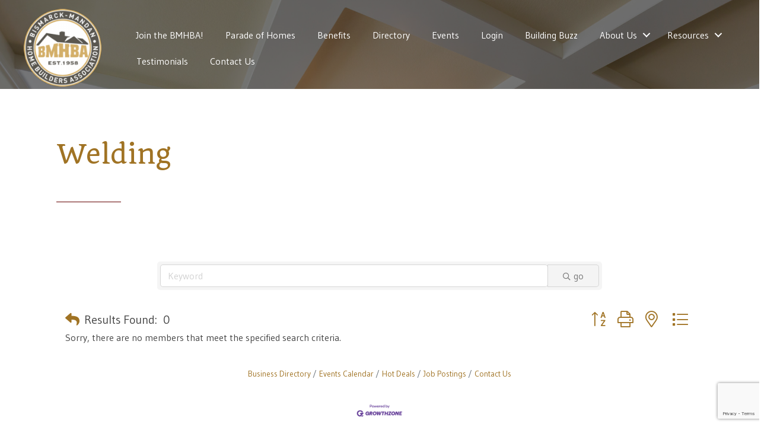

--- FILE ---
content_type: text/html; charset=utf-8
request_url: https://www.google.com/recaptcha/enterprise/anchor?ar=1&k=6LfI_T8rAAAAAMkWHrLP_GfSf3tLy9tKa839wcWa&co=aHR0cHM6Ly9idXNpbmVzcy5ibWhiYS5jb206NDQz&hl=en&v=N67nZn4AqZkNcbeMu4prBgzg&size=invisible&anchor-ms=20000&execute-ms=30000&cb=158z6ixfr2rl
body_size: 48752
content:
<!DOCTYPE HTML><html dir="ltr" lang="en"><head><meta http-equiv="Content-Type" content="text/html; charset=UTF-8">
<meta http-equiv="X-UA-Compatible" content="IE=edge">
<title>reCAPTCHA</title>
<style type="text/css">
/* cyrillic-ext */
@font-face {
  font-family: 'Roboto';
  font-style: normal;
  font-weight: 400;
  font-stretch: 100%;
  src: url(//fonts.gstatic.com/s/roboto/v48/KFO7CnqEu92Fr1ME7kSn66aGLdTylUAMa3GUBHMdazTgWw.woff2) format('woff2');
  unicode-range: U+0460-052F, U+1C80-1C8A, U+20B4, U+2DE0-2DFF, U+A640-A69F, U+FE2E-FE2F;
}
/* cyrillic */
@font-face {
  font-family: 'Roboto';
  font-style: normal;
  font-weight: 400;
  font-stretch: 100%;
  src: url(//fonts.gstatic.com/s/roboto/v48/KFO7CnqEu92Fr1ME7kSn66aGLdTylUAMa3iUBHMdazTgWw.woff2) format('woff2');
  unicode-range: U+0301, U+0400-045F, U+0490-0491, U+04B0-04B1, U+2116;
}
/* greek-ext */
@font-face {
  font-family: 'Roboto';
  font-style: normal;
  font-weight: 400;
  font-stretch: 100%;
  src: url(//fonts.gstatic.com/s/roboto/v48/KFO7CnqEu92Fr1ME7kSn66aGLdTylUAMa3CUBHMdazTgWw.woff2) format('woff2');
  unicode-range: U+1F00-1FFF;
}
/* greek */
@font-face {
  font-family: 'Roboto';
  font-style: normal;
  font-weight: 400;
  font-stretch: 100%;
  src: url(//fonts.gstatic.com/s/roboto/v48/KFO7CnqEu92Fr1ME7kSn66aGLdTylUAMa3-UBHMdazTgWw.woff2) format('woff2');
  unicode-range: U+0370-0377, U+037A-037F, U+0384-038A, U+038C, U+038E-03A1, U+03A3-03FF;
}
/* math */
@font-face {
  font-family: 'Roboto';
  font-style: normal;
  font-weight: 400;
  font-stretch: 100%;
  src: url(//fonts.gstatic.com/s/roboto/v48/KFO7CnqEu92Fr1ME7kSn66aGLdTylUAMawCUBHMdazTgWw.woff2) format('woff2');
  unicode-range: U+0302-0303, U+0305, U+0307-0308, U+0310, U+0312, U+0315, U+031A, U+0326-0327, U+032C, U+032F-0330, U+0332-0333, U+0338, U+033A, U+0346, U+034D, U+0391-03A1, U+03A3-03A9, U+03B1-03C9, U+03D1, U+03D5-03D6, U+03F0-03F1, U+03F4-03F5, U+2016-2017, U+2034-2038, U+203C, U+2040, U+2043, U+2047, U+2050, U+2057, U+205F, U+2070-2071, U+2074-208E, U+2090-209C, U+20D0-20DC, U+20E1, U+20E5-20EF, U+2100-2112, U+2114-2115, U+2117-2121, U+2123-214F, U+2190, U+2192, U+2194-21AE, U+21B0-21E5, U+21F1-21F2, U+21F4-2211, U+2213-2214, U+2216-22FF, U+2308-230B, U+2310, U+2319, U+231C-2321, U+2336-237A, U+237C, U+2395, U+239B-23B7, U+23D0, U+23DC-23E1, U+2474-2475, U+25AF, U+25B3, U+25B7, U+25BD, U+25C1, U+25CA, U+25CC, U+25FB, U+266D-266F, U+27C0-27FF, U+2900-2AFF, U+2B0E-2B11, U+2B30-2B4C, U+2BFE, U+3030, U+FF5B, U+FF5D, U+1D400-1D7FF, U+1EE00-1EEFF;
}
/* symbols */
@font-face {
  font-family: 'Roboto';
  font-style: normal;
  font-weight: 400;
  font-stretch: 100%;
  src: url(//fonts.gstatic.com/s/roboto/v48/KFO7CnqEu92Fr1ME7kSn66aGLdTylUAMaxKUBHMdazTgWw.woff2) format('woff2');
  unicode-range: U+0001-000C, U+000E-001F, U+007F-009F, U+20DD-20E0, U+20E2-20E4, U+2150-218F, U+2190, U+2192, U+2194-2199, U+21AF, U+21E6-21F0, U+21F3, U+2218-2219, U+2299, U+22C4-22C6, U+2300-243F, U+2440-244A, U+2460-24FF, U+25A0-27BF, U+2800-28FF, U+2921-2922, U+2981, U+29BF, U+29EB, U+2B00-2BFF, U+4DC0-4DFF, U+FFF9-FFFB, U+10140-1018E, U+10190-1019C, U+101A0, U+101D0-101FD, U+102E0-102FB, U+10E60-10E7E, U+1D2C0-1D2D3, U+1D2E0-1D37F, U+1F000-1F0FF, U+1F100-1F1AD, U+1F1E6-1F1FF, U+1F30D-1F30F, U+1F315, U+1F31C, U+1F31E, U+1F320-1F32C, U+1F336, U+1F378, U+1F37D, U+1F382, U+1F393-1F39F, U+1F3A7-1F3A8, U+1F3AC-1F3AF, U+1F3C2, U+1F3C4-1F3C6, U+1F3CA-1F3CE, U+1F3D4-1F3E0, U+1F3ED, U+1F3F1-1F3F3, U+1F3F5-1F3F7, U+1F408, U+1F415, U+1F41F, U+1F426, U+1F43F, U+1F441-1F442, U+1F444, U+1F446-1F449, U+1F44C-1F44E, U+1F453, U+1F46A, U+1F47D, U+1F4A3, U+1F4B0, U+1F4B3, U+1F4B9, U+1F4BB, U+1F4BF, U+1F4C8-1F4CB, U+1F4D6, U+1F4DA, U+1F4DF, U+1F4E3-1F4E6, U+1F4EA-1F4ED, U+1F4F7, U+1F4F9-1F4FB, U+1F4FD-1F4FE, U+1F503, U+1F507-1F50B, U+1F50D, U+1F512-1F513, U+1F53E-1F54A, U+1F54F-1F5FA, U+1F610, U+1F650-1F67F, U+1F687, U+1F68D, U+1F691, U+1F694, U+1F698, U+1F6AD, U+1F6B2, U+1F6B9-1F6BA, U+1F6BC, U+1F6C6-1F6CF, U+1F6D3-1F6D7, U+1F6E0-1F6EA, U+1F6F0-1F6F3, U+1F6F7-1F6FC, U+1F700-1F7FF, U+1F800-1F80B, U+1F810-1F847, U+1F850-1F859, U+1F860-1F887, U+1F890-1F8AD, U+1F8B0-1F8BB, U+1F8C0-1F8C1, U+1F900-1F90B, U+1F93B, U+1F946, U+1F984, U+1F996, U+1F9E9, U+1FA00-1FA6F, U+1FA70-1FA7C, U+1FA80-1FA89, U+1FA8F-1FAC6, U+1FACE-1FADC, U+1FADF-1FAE9, U+1FAF0-1FAF8, U+1FB00-1FBFF;
}
/* vietnamese */
@font-face {
  font-family: 'Roboto';
  font-style: normal;
  font-weight: 400;
  font-stretch: 100%;
  src: url(//fonts.gstatic.com/s/roboto/v48/KFO7CnqEu92Fr1ME7kSn66aGLdTylUAMa3OUBHMdazTgWw.woff2) format('woff2');
  unicode-range: U+0102-0103, U+0110-0111, U+0128-0129, U+0168-0169, U+01A0-01A1, U+01AF-01B0, U+0300-0301, U+0303-0304, U+0308-0309, U+0323, U+0329, U+1EA0-1EF9, U+20AB;
}
/* latin-ext */
@font-face {
  font-family: 'Roboto';
  font-style: normal;
  font-weight: 400;
  font-stretch: 100%;
  src: url(//fonts.gstatic.com/s/roboto/v48/KFO7CnqEu92Fr1ME7kSn66aGLdTylUAMa3KUBHMdazTgWw.woff2) format('woff2');
  unicode-range: U+0100-02BA, U+02BD-02C5, U+02C7-02CC, U+02CE-02D7, U+02DD-02FF, U+0304, U+0308, U+0329, U+1D00-1DBF, U+1E00-1E9F, U+1EF2-1EFF, U+2020, U+20A0-20AB, U+20AD-20C0, U+2113, U+2C60-2C7F, U+A720-A7FF;
}
/* latin */
@font-face {
  font-family: 'Roboto';
  font-style: normal;
  font-weight: 400;
  font-stretch: 100%;
  src: url(//fonts.gstatic.com/s/roboto/v48/KFO7CnqEu92Fr1ME7kSn66aGLdTylUAMa3yUBHMdazQ.woff2) format('woff2');
  unicode-range: U+0000-00FF, U+0131, U+0152-0153, U+02BB-02BC, U+02C6, U+02DA, U+02DC, U+0304, U+0308, U+0329, U+2000-206F, U+20AC, U+2122, U+2191, U+2193, U+2212, U+2215, U+FEFF, U+FFFD;
}
/* cyrillic-ext */
@font-face {
  font-family: 'Roboto';
  font-style: normal;
  font-weight: 500;
  font-stretch: 100%;
  src: url(//fonts.gstatic.com/s/roboto/v48/KFO7CnqEu92Fr1ME7kSn66aGLdTylUAMa3GUBHMdazTgWw.woff2) format('woff2');
  unicode-range: U+0460-052F, U+1C80-1C8A, U+20B4, U+2DE0-2DFF, U+A640-A69F, U+FE2E-FE2F;
}
/* cyrillic */
@font-face {
  font-family: 'Roboto';
  font-style: normal;
  font-weight: 500;
  font-stretch: 100%;
  src: url(//fonts.gstatic.com/s/roboto/v48/KFO7CnqEu92Fr1ME7kSn66aGLdTylUAMa3iUBHMdazTgWw.woff2) format('woff2');
  unicode-range: U+0301, U+0400-045F, U+0490-0491, U+04B0-04B1, U+2116;
}
/* greek-ext */
@font-face {
  font-family: 'Roboto';
  font-style: normal;
  font-weight: 500;
  font-stretch: 100%;
  src: url(//fonts.gstatic.com/s/roboto/v48/KFO7CnqEu92Fr1ME7kSn66aGLdTylUAMa3CUBHMdazTgWw.woff2) format('woff2');
  unicode-range: U+1F00-1FFF;
}
/* greek */
@font-face {
  font-family: 'Roboto';
  font-style: normal;
  font-weight: 500;
  font-stretch: 100%;
  src: url(//fonts.gstatic.com/s/roboto/v48/KFO7CnqEu92Fr1ME7kSn66aGLdTylUAMa3-UBHMdazTgWw.woff2) format('woff2');
  unicode-range: U+0370-0377, U+037A-037F, U+0384-038A, U+038C, U+038E-03A1, U+03A3-03FF;
}
/* math */
@font-face {
  font-family: 'Roboto';
  font-style: normal;
  font-weight: 500;
  font-stretch: 100%;
  src: url(//fonts.gstatic.com/s/roboto/v48/KFO7CnqEu92Fr1ME7kSn66aGLdTylUAMawCUBHMdazTgWw.woff2) format('woff2');
  unicode-range: U+0302-0303, U+0305, U+0307-0308, U+0310, U+0312, U+0315, U+031A, U+0326-0327, U+032C, U+032F-0330, U+0332-0333, U+0338, U+033A, U+0346, U+034D, U+0391-03A1, U+03A3-03A9, U+03B1-03C9, U+03D1, U+03D5-03D6, U+03F0-03F1, U+03F4-03F5, U+2016-2017, U+2034-2038, U+203C, U+2040, U+2043, U+2047, U+2050, U+2057, U+205F, U+2070-2071, U+2074-208E, U+2090-209C, U+20D0-20DC, U+20E1, U+20E5-20EF, U+2100-2112, U+2114-2115, U+2117-2121, U+2123-214F, U+2190, U+2192, U+2194-21AE, U+21B0-21E5, U+21F1-21F2, U+21F4-2211, U+2213-2214, U+2216-22FF, U+2308-230B, U+2310, U+2319, U+231C-2321, U+2336-237A, U+237C, U+2395, U+239B-23B7, U+23D0, U+23DC-23E1, U+2474-2475, U+25AF, U+25B3, U+25B7, U+25BD, U+25C1, U+25CA, U+25CC, U+25FB, U+266D-266F, U+27C0-27FF, U+2900-2AFF, U+2B0E-2B11, U+2B30-2B4C, U+2BFE, U+3030, U+FF5B, U+FF5D, U+1D400-1D7FF, U+1EE00-1EEFF;
}
/* symbols */
@font-face {
  font-family: 'Roboto';
  font-style: normal;
  font-weight: 500;
  font-stretch: 100%;
  src: url(//fonts.gstatic.com/s/roboto/v48/KFO7CnqEu92Fr1ME7kSn66aGLdTylUAMaxKUBHMdazTgWw.woff2) format('woff2');
  unicode-range: U+0001-000C, U+000E-001F, U+007F-009F, U+20DD-20E0, U+20E2-20E4, U+2150-218F, U+2190, U+2192, U+2194-2199, U+21AF, U+21E6-21F0, U+21F3, U+2218-2219, U+2299, U+22C4-22C6, U+2300-243F, U+2440-244A, U+2460-24FF, U+25A0-27BF, U+2800-28FF, U+2921-2922, U+2981, U+29BF, U+29EB, U+2B00-2BFF, U+4DC0-4DFF, U+FFF9-FFFB, U+10140-1018E, U+10190-1019C, U+101A0, U+101D0-101FD, U+102E0-102FB, U+10E60-10E7E, U+1D2C0-1D2D3, U+1D2E0-1D37F, U+1F000-1F0FF, U+1F100-1F1AD, U+1F1E6-1F1FF, U+1F30D-1F30F, U+1F315, U+1F31C, U+1F31E, U+1F320-1F32C, U+1F336, U+1F378, U+1F37D, U+1F382, U+1F393-1F39F, U+1F3A7-1F3A8, U+1F3AC-1F3AF, U+1F3C2, U+1F3C4-1F3C6, U+1F3CA-1F3CE, U+1F3D4-1F3E0, U+1F3ED, U+1F3F1-1F3F3, U+1F3F5-1F3F7, U+1F408, U+1F415, U+1F41F, U+1F426, U+1F43F, U+1F441-1F442, U+1F444, U+1F446-1F449, U+1F44C-1F44E, U+1F453, U+1F46A, U+1F47D, U+1F4A3, U+1F4B0, U+1F4B3, U+1F4B9, U+1F4BB, U+1F4BF, U+1F4C8-1F4CB, U+1F4D6, U+1F4DA, U+1F4DF, U+1F4E3-1F4E6, U+1F4EA-1F4ED, U+1F4F7, U+1F4F9-1F4FB, U+1F4FD-1F4FE, U+1F503, U+1F507-1F50B, U+1F50D, U+1F512-1F513, U+1F53E-1F54A, U+1F54F-1F5FA, U+1F610, U+1F650-1F67F, U+1F687, U+1F68D, U+1F691, U+1F694, U+1F698, U+1F6AD, U+1F6B2, U+1F6B9-1F6BA, U+1F6BC, U+1F6C6-1F6CF, U+1F6D3-1F6D7, U+1F6E0-1F6EA, U+1F6F0-1F6F3, U+1F6F7-1F6FC, U+1F700-1F7FF, U+1F800-1F80B, U+1F810-1F847, U+1F850-1F859, U+1F860-1F887, U+1F890-1F8AD, U+1F8B0-1F8BB, U+1F8C0-1F8C1, U+1F900-1F90B, U+1F93B, U+1F946, U+1F984, U+1F996, U+1F9E9, U+1FA00-1FA6F, U+1FA70-1FA7C, U+1FA80-1FA89, U+1FA8F-1FAC6, U+1FACE-1FADC, U+1FADF-1FAE9, U+1FAF0-1FAF8, U+1FB00-1FBFF;
}
/* vietnamese */
@font-face {
  font-family: 'Roboto';
  font-style: normal;
  font-weight: 500;
  font-stretch: 100%;
  src: url(//fonts.gstatic.com/s/roboto/v48/KFO7CnqEu92Fr1ME7kSn66aGLdTylUAMa3OUBHMdazTgWw.woff2) format('woff2');
  unicode-range: U+0102-0103, U+0110-0111, U+0128-0129, U+0168-0169, U+01A0-01A1, U+01AF-01B0, U+0300-0301, U+0303-0304, U+0308-0309, U+0323, U+0329, U+1EA0-1EF9, U+20AB;
}
/* latin-ext */
@font-face {
  font-family: 'Roboto';
  font-style: normal;
  font-weight: 500;
  font-stretch: 100%;
  src: url(//fonts.gstatic.com/s/roboto/v48/KFO7CnqEu92Fr1ME7kSn66aGLdTylUAMa3KUBHMdazTgWw.woff2) format('woff2');
  unicode-range: U+0100-02BA, U+02BD-02C5, U+02C7-02CC, U+02CE-02D7, U+02DD-02FF, U+0304, U+0308, U+0329, U+1D00-1DBF, U+1E00-1E9F, U+1EF2-1EFF, U+2020, U+20A0-20AB, U+20AD-20C0, U+2113, U+2C60-2C7F, U+A720-A7FF;
}
/* latin */
@font-face {
  font-family: 'Roboto';
  font-style: normal;
  font-weight: 500;
  font-stretch: 100%;
  src: url(//fonts.gstatic.com/s/roboto/v48/KFO7CnqEu92Fr1ME7kSn66aGLdTylUAMa3yUBHMdazQ.woff2) format('woff2');
  unicode-range: U+0000-00FF, U+0131, U+0152-0153, U+02BB-02BC, U+02C6, U+02DA, U+02DC, U+0304, U+0308, U+0329, U+2000-206F, U+20AC, U+2122, U+2191, U+2193, U+2212, U+2215, U+FEFF, U+FFFD;
}
/* cyrillic-ext */
@font-face {
  font-family: 'Roboto';
  font-style: normal;
  font-weight: 900;
  font-stretch: 100%;
  src: url(//fonts.gstatic.com/s/roboto/v48/KFO7CnqEu92Fr1ME7kSn66aGLdTylUAMa3GUBHMdazTgWw.woff2) format('woff2');
  unicode-range: U+0460-052F, U+1C80-1C8A, U+20B4, U+2DE0-2DFF, U+A640-A69F, U+FE2E-FE2F;
}
/* cyrillic */
@font-face {
  font-family: 'Roboto';
  font-style: normal;
  font-weight: 900;
  font-stretch: 100%;
  src: url(//fonts.gstatic.com/s/roboto/v48/KFO7CnqEu92Fr1ME7kSn66aGLdTylUAMa3iUBHMdazTgWw.woff2) format('woff2');
  unicode-range: U+0301, U+0400-045F, U+0490-0491, U+04B0-04B1, U+2116;
}
/* greek-ext */
@font-face {
  font-family: 'Roboto';
  font-style: normal;
  font-weight: 900;
  font-stretch: 100%;
  src: url(//fonts.gstatic.com/s/roboto/v48/KFO7CnqEu92Fr1ME7kSn66aGLdTylUAMa3CUBHMdazTgWw.woff2) format('woff2');
  unicode-range: U+1F00-1FFF;
}
/* greek */
@font-face {
  font-family: 'Roboto';
  font-style: normal;
  font-weight: 900;
  font-stretch: 100%;
  src: url(//fonts.gstatic.com/s/roboto/v48/KFO7CnqEu92Fr1ME7kSn66aGLdTylUAMa3-UBHMdazTgWw.woff2) format('woff2');
  unicode-range: U+0370-0377, U+037A-037F, U+0384-038A, U+038C, U+038E-03A1, U+03A3-03FF;
}
/* math */
@font-face {
  font-family: 'Roboto';
  font-style: normal;
  font-weight: 900;
  font-stretch: 100%;
  src: url(//fonts.gstatic.com/s/roboto/v48/KFO7CnqEu92Fr1ME7kSn66aGLdTylUAMawCUBHMdazTgWw.woff2) format('woff2');
  unicode-range: U+0302-0303, U+0305, U+0307-0308, U+0310, U+0312, U+0315, U+031A, U+0326-0327, U+032C, U+032F-0330, U+0332-0333, U+0338, U+033A, U+0346, U+034D, U+0391-03A1, U+03A3-03A9, U+03B1-03C9, U+03D1, U+03D5-03D6, U+03F0-03F1, U+03F4-03F5, U+2016-2017, U+2034-2038, U+203C, U+2040, U+2043, U+2047, U+2050, U+2057, U+205F, U+2070-2071, U+2074-208E, U+2090-209C, U+20D0-20DC, U+20E1, U+20E5-20EF, U+2100-2112, U+2114-2115, U+2117-2121, U+2123-214F, U+2190, U+2192, U+2194-21AE, U+21B0-21E5, U+21F1-21F2, U+21F4-2211, U+2213-2214, U+2216-22FF, U+2308-230B, U+2310, U+2319, U+231C-2321, U+2336-237A, U+237C, U+2395, U+239B-23B7, U+23D0, U+23DC-23E1, U+2474-2475, U+25AF, U+25B3, U+25B7, U+25BD, U+25C1, U+25CA, U+25CC, U+25FB, U+266D-266F, U+27C0-27FF, U+2900-2AFF, U+2B0E-2B11, U+2B30-2B4C, U+2BFE, U+3030, U+FF5B, U+FF5D, U+1D400-1D7FF, U+1EE00-1EEFF;
}
/* symbols */
@font-face {
  font-family: 'Roboto';
  font-style: normal;
  font-weight: 900;
  font-stretch: 100%;
  src: url(//fonts.gstatic.com/s/roboto/v48/KFO7CnqEu92Fr1ME7kSn66aGLdTylUAMaxKUBHMdazTgWw.woff2) format('woff2');
  unicode-range: U+0001-000C, U+000E-001F, U+007F-009F, U+20DD-20E0, U+20E2-20E4, U+2150-218F, U+2190, U+2192, U+2194-2199, U+21AF, U+21E6-21F0, U+21F3, U+2218-2219, U+2299, U+22C4-22C6, U+2300-243F, U+2440-244A, U+2460-24FF, U+25A0-27BF, U+2800-28FF, U+2921-2922, U+2981, U+29BF, U+29EB, U+2B00-2BFF, U+4DC0-4DFF, U+FFF9-FFFB, U+10140-1018E, U+10190-1019C, U+101A0, U+101D0-101FD, U+102E0-102FB, U+10E60-10E7E, U+1D2C0-1D2D3, U+1D2E0-1D37F, U+1F000-1F0FF, U+1F100-1F1AD, U+1F1E6-1F1FF, U+1F30D-1F30F, U+1F315, U+1F31C, U+1F31E, U+1F320-1F32C, U+1F336, U+1F378, U+1F37D, U+1F382, U+1F393-1F39F, U+1F3A7-1F3A8, U+1F3AC-1F3AF, U+1F3C2, U+1F3C4-1F3C6, U+1F3CA-1F3CE, U+1F3D4-1F3E0, U+1F3ED, U+1F3F1-1F3F3, U+1F3F5-1F3F7, U+1F408, U+1F415, U+1F41F, U+1F426, U+1F43F, U+1F441-1F442, U+1F444, U+1F446-1F449, U+1F44C-1F44E, U+1F453, U+1F46A, U+1F47D, U+1F4A3, U+1F4B0, U+1F4B3, U+1F4B9, U+1F4BB, U+1F4BF, U+1F4C8-1F4CB, U+1F4D6, U+1F4DA, U+1F4DF, U+1F4E3-1F4E6, U+1F4EA-1F4ED, U+1F4F7, U+1F4F9-1F4FB, U+1F4FD-1F4FE, U+1F503, U+1F507-1F50B, U+1F50D, U+1F512-1F513, U+1F53E-1F54A, U+1F54F-1F5FA, U+1F610, U+1F650-1F67F, U+1F687, U+1F68D, U+1F691, U+1F694, U+1F698, U+1F6AD, U+1F6B2, U+1F6B9-1F6BA, U+1F6BC, U+1F6C6-1F6CF, U+1F6D3-1F6D7, U+1F6E0-1F6EA, U+1F6F0-1F6F3, U+1F6F7-1F6FC, U+1F700-1F7FF, U+1F800-1F80B, U+1F810-1F847, U+1F850-1F859, U+1F860-1F887, U+1F890-1F8AD, U+1F8B0-1F8BB, U+1F8C0-1F8C1, U+1F900-1F90B, U+1F93B, U+1F946, U+1F984, U+1F996, U+1F9E9, U+1FA00-1FA6F, U+1FA70-1FA7C, U+1FA80-1FA89, U+1FA8F-1FAC6, U+1FACE-1FADC, U+1FADF-1FAE9, U+1FAF0-1FAF8, U+1FB00-1FBFF;
}
/* vietnamese */
@font-face {
  font-family: 'Roboto';
  font-style: normal;
  font-weight: 900;
  font-stretch: 100%;
  src: url(//fonts.gstatic.com/s/roboto/v48/KFO7CnqEu92Fr1ME7kSn66aGLdTylUAMa3OUBHMdazTgWw.woff2) format('woff2');
  unicode-range: U+0102-0103, U+0110-0111, U+0128-0129, U+0168-0169, U+01A0-01A1, U+01AF-01B0, U+0300-0301, U+0303-0304, U+0308-0309, U+0323, U+0329, U+1EA0-1EF9, U+20AB;
}
/* latin-ext */
@font-face {
  font-family: 'Roboto';
  font-style: normal;
  font-weight: 900;
  font-stretch: 100%;
  src: url(//fonts.gstatic.com/s/roboto/v48/KFO7CnqEu92Fr1ME7kSn66aGLdTylUAMa3KUBHMdazTgWw.woff2) format('woff2');
  unicode-range: U+0100-02BA, U+02BD-02C5, U+02C7-02CC, U+02CE-02D7, U+02DD-02FF, U+0304, U+0308, U+0329, U+1D00-1DBF, U+1E00-1E9F, U+1EF2-1EFF, U+2020, U+20A0-20AB, U+20AD-20C0, U+2113, U+2C60-2C7F, U+A720-A7FF;
}
/* latin */
@font-face {
  font-family: 'Roboto';
  font-style: normal;
  font-weight: 900;
  font-stretch: 100%;
  src: url(//fonts.gstatic.com/s/roboto/v48/KFO7CnqEu92Fr1ME7kSn66aGLdTylUAMa3yUBHMdazQ.woff2) format('woff2');
  unicode-range: U+0000-00FF, U+0131, U+0152-0153, U+02BB-02BC, U+02C6, U+02DA, U+02DC, U+0304, U+0308, U+0329, U+2000-206F, U+20AC, U+2122, U+2191, U+2193, U+2212, U+2215, U+FEFF, U+FFFD;
}

</style>
<link rel="stylesheet" type="text/css" href="https://www.gstatic.com/recaptcha/releases/N67nZn4AqZkNcbeMu4prBgzg/styles__ltr.css">
<script nonce="4eP2B79DznG3zL49EzeXpw" type="text/javascript">window['__recaptcha_api'] = 'https://www.google.com/recaptcha/enterprise/';</script>
<script type="text/javascript" src="https://www.gstatic.com/recaptcha/releases/N67nZn4AqZkNcbeMu4prBgzg/recaptcha__en.js" nonce="4eP2B79DznG3zL49EzeXpw">
      
    </script></head>
<body><div id="rc-anchor-alert" class="rc-anchor-alert"></div>
<input type="hidden" id="recaptcha-token" value="[base64]">
<script type="text/javascript" nonce="4eP2B79DznG3zL49EzeXpw">
      recaptcha.anchor.Main.init("[\x22ainput\x22,[\x22bgdata\x22,\x22\x22,\[base64]/[base64]/MjU1Ong/[base64]/[base64]/[base64]/[base64]/[base64]/[base64]/[base64]/[base64]/[base64]/[base64]/[base64]/[base64]/[base64]/[base64]/[base64]\\u003d\x22,\[base64]\x22,\x22w44tw4/CmcK1wrcew5/[base64]/[base64]/[base64]/wq/[base64]/CoMKGX2fDgDfDhXnCi14dw45cWC/Cm8OhR8Kdw5rClMK7w4XCg3cLNMKmYS/DscK1w4XCqzHCijzCosOia8O5ccKdw7R/[base64]/CplLDp0A2X0fDoQZNwocGEMOIw4kww5pawqY9w5Qbw7BWHsKHw6IKw5rDgjsjHxfDjcOBbsOQGMOsw7ExOsOzTAHCgmMdwp/CqBnDi1ttwo05w40aASMcJS7DhBjDoMOQMsOuUyXDlcOBw5JMWQR+w5HCkcKjeX/DqTdww4jDp8Kuwo/Dk8K/YsK1UW5VYjh/[base64]/[base64]/[base64]/[base64]/CvMKqOVAgwrfDtsK0LB0yKcO/wr/CjjDDjcOtZ0Ytwp/Ch8KNHsOBTEjCr8O9w6/DssKuw4PDnUxFw5tpWDlzw4tnQ2EMMUXDicO1GWvChlnCpWLDqsO9KmLCt8KHOhnCtH/CpX9wH8OhwoTCnVXDlg4UDkbDg0fDu8KuwqwRPGQwa8OBWMKBwqfCqMOpDCjDvDbDssOAEsKPwrHDvMKXWmrDv0PDrSpawpnChsOEMcOxexlGc0zCrsKIAsOwE8KXNU/Cp8K5OMKTdiLDrhDDqcO5QMKTwqt3w5LCo8OTw7DDiRUVP1LDsGkuwoPCjcKudcKbwqvDihfCncKuwo7DjMKfC2/Co8OoHmsTw5cTBlzCscOjwrnDt8KRHVN4w64PwozDn1N2w6w+fhvCvXs6w6zDmk7DhQzDksKzXBHDnsOFwrrDvsKGw7FsYxcMw6MnS8OxY8O2LGzCmsOkwoXChsOqAsOKwpNjLcOqwpvCq8KYw59CK8OXe8K3UzvCpcOpwpkOwoNfwpnDp3HCiMOOw4/[base64]/DllPCk8OXw73ChzzDo8K3UsOxw6gTQy/Ct8KVFGMwwrFaw6jCpMKMw5vDocKmV8Ohw4IAQmbCmcOcbcKgPsO/ZsOsw7zCu3TCosOGw4zCo2c5E28YwqASQQHDkcKbJSY2An9Bwrd7w5bCp8OUFB/[base64]/Dm8KTw7wFE8KCw4zDnMOoM8OYwr3Dn3/DtzEgfsK+wp4Nw60EPMKPwpExbMOJw6bCmm4JExzDlXs3Em8sw73Du37ChMOuw6HDuHVzMsKPeFzDkFbDlRHDiAfDpjTDjsKjw7jDlg95wogOKsOpwp/Cm0TCi8OqWcObw43DmSYEaU/DrcO+wrvDhGk8MVfCqMK2d8Khw7tFwoTDvcK2QlbCjWbDvR7CpMKQwrvDukRMYcOLN8OLPMKawpZ3w4bChRfDgMOEw5s9J8KZY8KeT8KIXcKnw6Jfw6FwwqdDWcO5wr/DrcKDw4h2woTDvsO/w4F3wqMFwqEFwpDDhEcTw6FHw6LDoMKJw4bCsWvCl23CmSLDpRjDrMOywo/Dr8KLwrQRfjU6BhFlCGzDmB3Dq8OTwrDDrMK6ccOww5ZsBmbCmA8CFBXDrwEVU8K8bMOyOC7CiyLDrBHCmW7DpxrCoMOTOXdxw7XCssOHIX7CmMKsSsOdwrVdwqvDm8Oow4jCisKNw53DkcOiS8KcfHHCrcK7SU9Ow6zDrx/[base64]/DkwEewp/DrMO/w7fCh8K7N2rCksKXwq5/w5/Ct8ORwoXDrULDlsK6w6vDjTTCkMKfw6HDkFnDgsKPTB3DtMKVwojDj0rDnRPDkDcsw6hZH8ObacOLwofCqALCk8OFw5x6YcKgwpDCmcKWQ2YGwpjDtiPCqcKkwox0wqsVGcKoLcOmIsOMZy8lwqEmEcKcwovDkl3Cugkzwr/[base64]/[base64]/DplrCqMOoB8K0w6rDtSzDgsKNw4Enw6NTwox+wqJGw4LCpyZdw6M4RzAnwpjDhMKGw5fDosK9woLDt8KCw4QVZWAnU8KpwqEPYGVfMB5RG3LDmMK2wos1BsKbw70oLcK0XFHCnzDDlsKowoPDlXMrw43Cvwd/MMK3w5fClEcNK8KcJlHCsMOOw7vDg8KWbcOySsOAwpvCtCfDqSRRJQrDtsKyK8K/wqvDomLDkMKkwrJsw6rCsVDCjEnCp8O9W8KGw48eVsOnw7zDoMORw4RzwrjDh1PDqTN/e2Y1FnkHeMKRdmDCvT/DqcOMwobDoMOuw6sIwrfCmyRRwo17wpXDqcKYTzU3HcKgfcOHZ8OSwqXDkcOTw6XCkyLClSZTIcOZKMKWW8OPE8Ocw43DsS4Rw7LCrzllwrILw60fw7/[base64]/CpAXDvsO4eMOIw6HCt8OOZhtOwqvDoMKQAEbDnl11w7bDuyk/wogIJ1XDtxl4w50UFEPDmBXDpSnCh1xvGnkdBMOBw7FRDMOPPQLDvMOtwr3Dk8OwBMOQQMKAwp/DqSLDjcOeQW4Gw63Dnx3Dn8KJNMOhGMOEw4LDl8KACcK6wqPChMKnQcKYw6LCvcKywpfCp8OTfwFfwoXDpgDCpsKKw4Z6MMKfw6BVZ8KvHsOdBTTCt8OtBcOXb8Oxwp5OQMK7wpvDuUAhwo1GHGhiV8OKX27Cu04LGcKeY8Onw6bCvAzCuF/DtX9HwoDCr2c8w7rCtjBLZUTDgMOowrp4w6d6ZDLCoUIawp7DtGhiSm7DlsKbw6XDkDYSfMK6w7dEw4TCtcKlw5LDvMO0AMO1w6RDFcOca8KqVsO/FnIzwo/Cm8KgMMK6SjxBF8ODPzbDiMODw4whXxvDllTClRTCjsOvw43DkjrCvS/CpsOlwqQmwq9+wrolwpHCi8Kiwq7CixFVw6hVXXvDgcOvwqppXXIpVmZPZkrDlsKtYw4wCx5OSMOTGsOLCMOxUTPCosKnFwjDjcKBCcK2w6zDnRJXITwswqYIYcOXwp7CixVKVsK7MgDDmsOQwr5HwqtmIcKGPk/DvwjCm30fwqcEw7zDncK+w7PCpX0EeHJKe8OcMsOtC8Kzw7nCnwVCwqfCoMOfJjYxUcO/W8Ogwr7Dg8OlPj/Dj8KFwp4Yw7U0SQTDt8KMfyvDsGoKw6bCgcKsVcKFwrXCgWc8w4HDi8OcIsOKNcOgwrwoKHvCvz8wdWBCwprCvwhAIcK4w67CiCfCisO3wpYpNyXCm2LCo8ObwpVoAVpsw5ImdmXCuiLCgcOFTGE4wrPDuFIFVFwgUWw/ATTDmDtvw7Erw7VPCcK7w5JqVMOlQ8K/wqRAw5clU1V5w77DnmF/w5dZL8OAwp8SwpTDmUzCny8HXsOwwoIRwo9tB8OkwrrDjRLCkDnDp8KxwrzDkXxrGj5BwqjDq0Q2w7TCgB/[base64]/CmGLDj8Oaw5Ntw6/CicK3AyfCk0YKc8OZK8OpLBXDiHk1ZcOzcQ3DtxXCpFkbwqA5IVrCq3BgwqkzGSzDiDTDg8KoYCzDj2nDulHDp8OCClIMC3k1wrJ6wrg0wqsieA1Gw6HCv8KZw77CnBw+wqAkw4zDrcOaw5IGw6XDpcOQeSIhwptyajQBwrLCinA7dcO/wqzCgwhCagvCiWxhwo/DjBs4w5bCncOdJh9jd03DlWbCq08RdR4Fw4YhwoE1GMO4w4/CjsKdd1UBwoNVXAnDicKawrEzwoJzwozCgnzCjsKTHibChRJec8OaQS7DhHQdRcKVw51cKnJIR8OywqRifMKFJ8OBH356LlzCvMOnQcO7blnDssOuQjDDlxPDoD4qw47DjX4HZ8OPwrjDjnwsKzU/w5fDrMOrZQ4BJMOVCsO3w5PConHDjcOiNcOQw6pow4nCs8K8w7TDsULDp0HDvcOMw4/CvEnCok/[base64]/DgcOIw4gFP13Cg8OAelHDv8Oywr83wrQuw5lwN1vDiMOhDMKfYsK6JVBawoXDiVc9ATPCmhZGLMK5AT5owo/CoMKTHG7CicK4OsKdw4vClMOsMcOxwoMtwpHDk8KfKsOUw5jCuMKDRMKZD37ClHvCtzY4c8KTw5HDrcOcw4cOw4FaAcKhw5hrHDzDnCZuFsOVDcK5bg8qw4hCdsOVXsKRwqTCkMKawplQLBvClsOowr7CrE/Doy/DmcO2FMO8woDDhWDDh03DinHClFYfwq4xbMOHw6HDqMOew7shw4fDnMOsdQBUw4h3V8OPJHp/wqkNw6fDokZCL3fCiS7DmcKawqBQIsOBwronwqFew4LDvcKQCVRZwrfCr3I7W8KREsO9HsOywoHChXoITsKJwqTClsOKTRJnw5zDlsKNwoJadMKWw7/[base64]/DgSXDs8KJwp3CkytTwrthwpczwrpEw64AcsORAljDnUnCpcOVAGDCtMK2wrzCncO3Ejxkw7vDmxN9YCzDm0fDgVc4wqE5w5XDjMOwWGpiwp4rPcKTMCnCsH4eSsKTwpfDoRHCqMK0wrsNeDPCiFcqRm3CmQE4w5zCgTNyw4/CisKlWG/[base64]/CvMODw5ULwrY/w68oHsKxJ8KDw6wLwoUnYC/CqMOGw5ZVwqPDh3cow4AoMcOqwp3DhMKPbcOhBUTDr8KPw5vDlCVmDms9wo1/HMKcA8KRWBzCisOow5TDlcOzWcO2L1h5NkldwonClCIBwp3Dgl/[base64]/wolxFMOPdcKyw5PDn8Oyw5xzwqvCsWPCpsOmwoTDqiUzw5/Do8Kfwq0XwphDMcOow4wfLcORZlsRwrzDhMK5w54Tw5JOwrLCnsOeHsOLE8K1R8K/[base64]/[base64]/CvcOww6IAwoM7w64GBiLCizzCqMKpw695woUKV25iw6w7JMOtY8O8Z8Okwoxkw5nDmTc0wovDs8KRYUPDqMOzw4Uww7/[base64]/CoiPDjldAPQZ/VxvDncOBb8OrfnXCi8KGw5pOfigVCMOZwpU9BXoIwq4LHsKowp5EXgzCoHDChcKcw51vasKENMOqwpPCocKZwq8XKcKbWcONMMKdwr08V8OJFyU5FsOyHE7DjsOow4d2P8OAEA3Ds8KOwozDrcKiwrdAXkBeJ0wYw4XCk24iw5I5SmPDsA/Dl8KSdsOww4/[base64]/ccK4IwTDtzF7bS7CuH3ClRdobMOzwqXDrsKnTAY2wqtiw6YVwrB/[base64]/[base64]/[base64]/w4XCqlcQDkAhPcKFw5bCoF/Cg2gCwqzDiEYBeVh5W8O3OyzCl8Kkwr7CgMK2XWHCo2NAD8OKw54pfSnCs8KgwpsKPmE7P8Kpw7jDsXXDsMOewoUiQzfCoBpMw4FewpZ6JMOQdwjDugbCq8K6wr4ywp0LHTfCqsOze13CosK5w5zCocKIXwdbXMKmwoLDgE40VnliwpQQHDDDji7DnXptacO/w6wjw7bCpXXCt13CuDjDj1XCkS3DscKEVMKURnk1w6Y+NG1Pw7ctw6IvD8KqMw8oQFohDDguw63CikjCilnChMOmwq8yw7gHw7LDhMOYw5xzSMOVwqTDh8OXJzTCjjXDqcOqwp5vwrZVw6BsLWDDtkZtw4soIQfCnsO/M8O0eFvDrWsLP8OWwrkwa3wER8Odw4rCvCowwojCj8K3w5bDgsOUBgVFQMODwonClMOkc3/CoMObw6/CoQnCq8OEwrzCucKIwrlLK27Cv8KZQ8OYDj/Co8K0wq/[base64]/CiXBBfC7CmMOedRtcK8KTwoEMwoUIEsKhw5Zvw5NewpZDX8OgHcKOw6VrfzZmw5xDwpnCs8OZTcOWRyTDqcOtw7d8w5/Dk8Ktf8O9w5LDvsOzwoYfwq3CoMOVHxbDiDcTw7DDgsOPJDQ/W8OtLXbDnMK2wo5Hw63DksO9wpA7wrrDump/w65pwpkawrQRdBPClmTCuk3ChE7CvMKGak/ChmJBZsKcSTDCncOWw6RGAFtPO3IdEsOlw7DCm8OQG1rDkG8+OnE0fkXCrwFVXw4dbwVOd8KEKQfDkcOVMsKrwpvDi8K5OEcjV3zCqMO8fMKow5fDqETDtk/CpcKMw5bCpxsOCsKKwrfClHnCgWfCosKRwofDhcOCd2R5PmzDmFgSbBl9KsO5wp7CvW5veRYgUBvCoMOPa8OPRsKFA8K+J8OFwo9sDArDo8OiC3fDv8K1w6JRLMOjw7krwoHDlzUZwrTDulhrGMOiW8O7RMOmfFjCvU/DsQplwo/DmgDCsFAhHxzDhcKALsOOdR3DoUFUbMKHwrdOMAfCrw5Kw5Z0w4zCqMObwrNJYUzCmk7CowcFw6nDijYAwpXDs1IuwqHDj0B7w6bCqSsJwoI4w4MiwoUew49rw4oPNMO+wpTDnk/CpcK+P8OXe8Kmw7/[base64]/[base64]/[base64]/DjMO5wod+w7zDscKDwp7DtG01JcOTw6DCnsK2w4xSUMOXWH/CrsOHNy7Dv8OZf8KSQldkeFxew5IOfGRDEMOaasKuwrzCgMOaw4dPYcOMQcKyMQxRN8KUw63CqlDDu1rDrUfCplkzAcKWdsKNwoNnw696wpZzZHrDhMKsb1TDiMK2WsO9w7MQw6Q5IsK4w5/CsMKPwpfDmhXCksKXw43CuMKufWDCslM0esOXwp/Ds8Kxwp9tVwY9JxvCtilowoLCjFgRw6XCtMOzwqLCv8OIwqvDuErDscO5w7XDgW/CqgDCuMKOCRRYwqF/SXHCp8Ohw7jCnVfDn13DvcOjI1F+wq0Qw5oeQiUFK3UgUGFdF8KfEsO9EcKnwpnCuSjChMOFw75cdxJwIlvCoVQnw6/Cg8Ozw7zCtFV6wozDkABXw4vCiiZ6w6RsasKUw7ZROsKWwqhoBTRKw47DqnYpWnFxIcKhw7Z6EwIkAMOCVhTCjMO2VxHDtMOYQ8OnCgPDtsOIw40lA8KZw6B5wp3DoXFlwr/Cj3nDjGTChsKIw4HCqitoEsOFw4MKaALCi8KbIVERw747BMOHcR1jccO5wo1Yd8Kpw5zDmGDCp8Kjwo4Iw6BjBcO8w4M4flEmXjl1w4glcyXDuVImw4jDnMKnWD8vQcKVKcKFDS57wobCu15VehcrOcKIwrLDijwBwoBaw6RPNEvDuFbCnMK/EsKzwprDu8O/wqTDhMOPOjnDqcK/SW7DnsO2wrlGw5fCjcKHwr0jEMKpw5pmwo8GwrvDlUcHw6RSQMOMwqZWYcO7wqHDssKEwockw7vDs8OFRMOHwppewo/DpispKMKGw5cIw4fCu3DCnmnDrT8BwrRXXFvCmmvDiRURwrLDo8O2aQdlw69nMVvCv8OVw57DiVvCv2TDuXfDr8K2woR1w55Pw6XCjFjDusOQWsKOwoIISCsTwr47wpENSHZjPsKnw6J4w7/DvAEIw4PCgHDDi3rCmkNdwo3CnMOnw7/Cgh0cwqk/w4JrNcKewobDlsOjw4fCjMKySGs+wpHChMKwbQfDhMOLw58tw4PCu8Kpw5dOLXrDjsKPYFPDvcKqwphCWy5Iw5VONsOZw57Ct8OcXEEIwq9SJ8OXwrIuWyJnwqVFNnbCscKsWzTChXQEX8OFwq3CicO8w4DCucOPw6Jvw4/DrsK2wpMRw7DDv8O2w53DpsOEcC0Tw4PCpsO+w43DnQIRIQZow7LDmMOUHmnDnH/DuMKqfXrCocKDX8K/wr/DtcO/w5HCmcKxwq11w5Vnwo9hw4PDsgzCuzPDnErDnMOKw4TDkTYmwoppS8OgecKeAcKpwoTDgsO8LMKbwo9eHUtQIcKVMMOKw70lwrkbfMK1wo4ecSt+w5NJRcKmwpE4w53Cr2t4ezvDkcOZwrfDucOaKC/CmMOKwrQzwqMLw51BNcOWKWxCCMOrR8KMA8OwAxXCkGsTw6vDsVEJw4NlwpsUw5zCuUkmb8O+wpTDll4Hw5HCnkTCu8KXPkjDs8O5HUd5eHkPO8KOwrnDmyfCqcOzwo/Con/DgMOMFC7Dmz1pwqNjwqx0woPClsKwwqcEHMOVZhfCgW7CqxXCnT7DnGw2w43DscKDJyA+wrYbSsOfwqUGWMOfZ0h4ZsOwAMOHZMKgwoXDhkDCi1g8J8OTJxrCgsKzwoHDrDRawpxbPMOAJ8OPw5/DiTNIw6/[base64]/CmcKncMKjw6rCohvDvcOFWMOFeEEyGQAKIMKFwpvCql83w5XCgwrCpSfCplgswpfDocK0w5FCCmg9w4jCnHLDksKtAh8pw7MePMKUw6kTw7FPw5zCjxLDhlxWw7MFwpUrw5fDqcOOwqfDq8KAw4ohKcOQwrTClT3DpMOMVl7Cm33CtMO4GR/CkMKmOSfCiMO3wp8VPDtcwoXDtGw5ecO0UMOQwq3CuSXCm8KaUcOswp3DtAp+GyfCswvDqsKrwrlFwqjCpsOBwpDDlDjDssKsw5vCjxQFwr/ClE/[base64]/DnsO6G1sDw6/DniXDlE/CvMO2w7/ChMKww4xBwqFCFRzDpUlzw5jCgcOwVsKGwoLDg8Ksw6YMXMOdFsO1woB8w6kdSwcZSjTDkMOmw5XCoDfCtTzCq3nDrnV/fHUqNBrCv8KiNmAiw6nDvcKuwoY/fcOhwr9yUzbChH8qw7HCuMO1w7/DvnErex3CoHV8wr03ZMOqwqfCoRPDgcO6w58NwpQCw4Fawo8iwqnDs8KgwqbCuMOvPcKrw4ZPw5XCvjMNdMObJsKCw7/[base64]/CgMOVw7XCggBjfsKFXMKcwq7DtVnCjE3CucKqKHwVw5NBSGbDo8O0CcK8w7nDlRHCncOiwrQKeXNcw5LCq8O+wr8Sw6HDn1jCnTHDoEMsw4vDnsKAw4vDusKxw4nCpmouw64sasKyKHHDux7DiEsbwqwBCl8SIMKcwpkUAHg4S3DCqQ/CqMO4OcOYTmjCtiIZw45Dw6TCsWRhw7gWSTfCgMKGwq1Iw6fCh8OebVY/[base64]/F8OpUsK0SCxmUMOWCgEvwrJjw5keTMOze8KkwrnDoVXCjBVANMK2wrLDgEI0J8KgNsOIKVwYw63ChsOrT1/CpMKMw44Sdg/DqcKKw6hjc8KqMBXDrV4pwqRTwp7DjsODA8Oxwq7DuMK6wr7Co1dGw4/CicKGBDbDg8KSwod9NcK+IDsDEsKZUMOuw5vDhGk2IMOPbcOzw4XCoxvCgMKOZ8ODPl3CjsKqPcKrw60fWwUDaMKaZ8KDw7jCosKOw61sacKJRsOFw6Now7PDhsKHQkPDgQ5lwrFvB0FQw6DDkHzCmcOBZwA2woscD2fDhMOtwoLCnsO1wrHDhMKawq/DrwgVwrzCl1bChcKowoceHw7DkMO0wobCpMK9wowbwofDtE03UGLDtQbCpVY4XX3DowYGwoXCo0gsMsOmJ1puZcKdwqXDs8ODw6DDqBssZ8KeLcKtG8OwwoQvCcKwRMKlwqnDt37DtMOLwqR/w4TCiWA7VSfCkcKBw5piR0N8w6ldwql4EMOIw53Dgn1Jw4RFbDbDjsO9wq5Lw5jDj8OGfsKiRwppLzxmT8OVwoDCusKEQQdCw7ofw43DjMO3w5Ivw6/CrCIjw4TCsDrCg1DCrMKjwqZXw6XCmcOYwpMNw4TDlcKZw7nDl8OsbcO2J37DqxQqwoTCqMOAwoxjw6PCmcOkw6MEJT7Dp8OBw5AKwq1cwoHCshYWw7QZwonDtXZwwp9BHV/CmcKRw54JMXQlwobCosOBO2p/M8KCw7E5w4JZfBdXRsOwwrELExt5XmoXwpVmccO6wrtMwpk6w73ClMKmw4woHsKwdTfCr8O/w77CtMOTwoBEC8O/[base64]/Y8KvwpYewpbCgcO7fFbDl8OgwqXDgVlcwpEHa8KcwoJDZS7DnsK0EHttw6nCvQV5worCvAvCpxPCk0HCthlYw7zDh8OGwp3DqcOUw7oJHsOdWMOgEsOCTmXDs8OkMXo6wpHChHQ+wqJGDnpeIkFXwqHCtsOvw6XDisOuw6oJwoYNTmJswp5OKCDCv8OTwo/CnsKAwqTCryXDllB1woDCscKMWsKXbyvCokzDvULDuMOkTTweF0bCjkfCs8KOwptsFShdw5DDuBcQRFjCqVjDuwAWWSDCtMKSUsOuUTVvwpcvOcKvw7sqfFccYMK0w77Ci8KSAAp/w6jDkMO0OhQpUcO5LsOhLTnDlUM9wpnCk8Knwr4bZSbDvcKpAMKsFmHCnw3Dt8KYQUFONx3DpcKewphuwqQ/OsKBfsKAwqPCkMOcPFlvwpBkcMKIKsKWw7DCqkZnKsKVwrtDBxonAcOEw4zCpFbDl8OWw4/DgcKfw5bDssKOA8KbfzMhZW3DusKjw5ktFMOZw6bCqUHCg8Oiw6fCicKXw7HDvsKbwrTCs8KlwpcGw4t+wrXCicKkWHTDqMKeMDB6w6MtAj0xw7HDgU7Dim7DosOUw7IeS1XCsCpPw7fCvEPDusKub8KAcsKxYQ/Ch8KcWmjDqVMrZcKYf8Odw4UVw6tAAC9WwrdLw54yQcOOPcK/woVaLcOvw5/DucKVfjp0w6c2wrHDsjAkwojDm8KVOwnDrMKgwpwgDcO7PcKpwq3DtMKNGcOMSn8KwpwofcOWOsOrwonDnTpVw5tmQCsawq3Dh8K2ccKlwr4ow7LDkcOfwrnDmg9sOcKBaMOfGg/CvkDCicOSwqzDjcK8wrfDscK5AC1awppyFw81G8K6XxjCsMOTbcKCdMOaw4bCmmTDiwYRw4Unw7RswrzCqkVgP8KNw7fDsUwbw5xdIsOpwq7CoMOGwrVRHMKmZxtiw6HCusKCBsKML8OYHcO8w54XwrvDtmsDw7t2DQIjw4nDqMOXwr/[base64]/ImJ1VsKWa8KSZjvCqnbDq8OCwo3Dh8OTU8OnwoHDtcKEw53DmUoEw5kDw7sbGHMyegtHwqbClSDCn3jCnA/DojbDjznDsSvDu8Omw5wPJFfCn2s8BcO7wp1Gw5bDucKpwqUfw449HMOvJMKnwrtBXMK+wrnCgMK3w7BEwoV1w7Elwp9PAsOpwqVEC2nCslgyw7rDhwLCmcOCwroTE1HCpgMdwr1swrVMMMOPNsK/wo0hw6ENw6lQwr0RI0zDjHXCnTHDjgYhwovDvMOqSMOIw4/CgMKIw6PCq8ONw57Dg8Kdw5bDisOrCUdRc21Twq7Clyt9asKpJcO9C8KNwrUPwr3DvQlVwpQhwpl4wpFoYkgrw68MTX0cIMKeYcOYD3Zpw4PCtcOuw5bDjjUJfsOsUj/[base64]/w742w7nDgMKUNMKULcK/Qy98wpl7LBjDlcK0JGpyw6XCtMKlbcO2ZjDClnXChRMVTMKibMOLEsOTEcOVAcOUZMKyw5jCtD/[base64]/DicK3w4J7wotwwojDtcKDw6TCtz3DsSzCqcOAcRLCtsKLKsOuwo/CsgvDrcKCw4sOLMKuwrFKFsOLd8O4wrgefcOVw4/DnsO+XAXCgHHDuGgxwqoMTUZuMUbDin3CpcOGGiFJw4Quwrhdw47Dj8KGw7oVAMOfw5R0wp8YwqvCjyzDpWjCtMKlw7rDsA3CscOFwpPClT7CmMO3asOiHg7ClxrCj13DpsOuIVxhwoXCqsKpw4pGb1BwwrfDmyTDh8KhZWfCscOmwrDDo8K6woTCsMK/wqk4wpTCpmPCtgPCuHjDncOxNDzDoMKIKMOTdsOfO1lxw5zCuU/DuAMWwobCqsODwpxdFcKMJQZdKcKew7g+wpTCtsOWFsKJUBhRwqLDtCfDkkozDBfDksOdwoxHw6BWwq3CoCzCucO7Q8KTwrhiFMO2A8Kkw5LDkEMfEsOwY0PCjA/Dhi0WbcOiw7TDkEooasKwwphRIsOMHEvDosKiN8KBdsOILSDCrsKoHcOBMV0OO1rDosOCMcKrwrJ3EltJw4gCQ8KKw6/DrcK3D8KCwrJVZlHDt1DCllZTGMKVIcOKwpTDoSbDpsOUT8OeB2HDo8OQHHs4TRLCpgvCtcOAw6XDlSjDsQZDw5NuYTQIIHxUVsKbwq7CqxHCrTHDtMO2w7dpwo9xwpNefsKrcsOww5hhBCQYY0/Dmg4VZsOcw51ww6zDsMOddcOOwoPCgcOSw5DCi8O1K8KvwpJ8asOewo3CgMOmwqDDjMOLw7UnB8KhccOIw6jDiMK8w4pNwrDDg8OsADopAhR2w7hqQVo1w60Fw5U0QVPCssKFw7wowqVbWCLCvsOVQxLCqQEbwr7CpsKWb3/DowxTw7PCv8O3wp/DicOXwr5Rwo1pKBcqE8Opw6bDgRfCn3FXVi3DvcOxW8OdwrXCjcKhw6rCocOYw63CmRUEwo5bB8KVb8Obw4LCplEawqcrEsKpMMOmw5LDiMONwqBWOMKRwq8GIsKiUD9aw4/[base64]/w73CgcKGTMKCC8OnKQPDisO6woHDmHvDnjxgVsKJw7vDvcONw5Bqw5wOw7fCq2PDtDheKsOMwqvCk8KpajJRc8OhwqIPwrnDilrCm8KkHwM8wolhwpk5FMOdYQIRQsOnUsO8w6XCkBxywrhVwqPDh31DwoMkwr/[base64]/CkyjCqWBUPMOZMEzCgsOXdsKRZV7CoMOvJMO8cH7DqMOIeyDDkkzDuMOMLcOvMjnDpsKLVGc7WEhVRsOiLiMlw4RTasKkw6Jlw43CkmQxwqDChMKIw63DnMK9EMKNfgxhOioMKn7DgMK+K3ZmJ8KTTXDCs8K/w63Drmgzw6HCssO0XCQfwrwCEMKdeMKbHjjCmcKHwoUwFVrDjMOWMMKnw7M6wrDDlDHCkQ7DlSVzw6Yfw7PDqsO/w48xLjPCi8OEw5LDkDpNw4jDncKKDcKMw5DDuAzDoMOmwozChcKawqPDkMOVwrrDiE3DlMOiw6JrfQFOwrrDpMOJw6LDihInODTDuyJCR8KdE8OLw4/DsMKPwqFKw6FuAcOcUw/DiT7DtwXCjsOQZcOkw5s8b8Orc8K9wo7DqsO6RcKQTcKFwqvDvkgKU8KWQyLCpl3Dh3vDlVsXw5MJXgrDvsKBw5LDgsKyJMKpCcK/[base64]/CvXJ0D8KlwrrDkSjCp0bCu0hDJ8OEw60GOD0XGcKMwrwIw47CosOsw5BowrTDpj86wrzCgArCs8KzwpBxZk3CjRLDhXTCmT/DusOewrhSwqTCklpRFMK2TxXDlgldBx3CrwvDisO3w7vCmsOowp/Dri/CvEFDG8Otw5HDlsOYbcOHw5hKwpfCuMKCwpdrw4okw5RCd8OmwrFLKcO8w6sfwoY1IcKywqdLw5rDjQhEwr3DtcO0e0/[base64]/[base64]/[base64]/QBElCcOGeMKQM8KEwr1uQkHClHHDrV3Dv8Kmw717WwrDnMK8wr3CoMOowq/CqsOtwqd8WcKVIB4Tw4nCo8OiWCnCkV9vNsKVJ3HDmMKwwoh/ScKuwqBlw67Du8O2CEgWw4XCuMK8PUQ5wonDhQTDjhDDtMOdEsK1MioLw4bDmA/DqTTDihdjw7BLDsKFw6jDtCJowpNIwrQ6bcO/wpIFNQTDjmLDjcO8w40FCcOXwpVrw5NKwp86w49OwrcZw6vCs8KtVl/[base64]/CjC/Dn8OGSwjCksOtU1jDjcOoI3liIMOYVcOpwq3CjcOlw6nDuUcPM3LDhMKmwqFGwqPDmQDCn8KJw7XCvcORwpI2w6LDrMK8VivDqj1ESR3DhjdXw7JyIHXDnw/CvMO0SyTDusODwqQ+NQZ/JcOJN8K1woLDj8K3wo/DpEofZnLCicOiC8KJwo5FR0PChsK8wp/DowItdCbDvcOhdsKuwp7CtQFZwq9OwqLCocOhMMOcw7zCg1LCuXsYw5TDjisQwrLCgMKRwqvCrcKnR8Odwq/DlRPDsFLDnjcjw6DDvXXCq8KfE3sCHMO5w5/DnABaOgXDgsOdEsKHw77DlirDvcK1FMObBD5ISsOEZMOtYSs6GsOSMMKWwozCh8KawoPDggRAwrlWw6DDiMOLKcKfU8OaQsOrMcOfVMK+w5jDrGXCv03Dq39gIcK/w4HCnsO+woTDk8KwesKewpLDt1AIKzTCh3nDsx1VG8OWw7rDsjbDi2QpLsOHwo5NwpoxeQnCr0s3Y8KCwqnCg8O9w51qSsKFCsK2w5gnwoEfwojCkcKIwo87H2nCo8KGw4gFwo0haMOqdsKVwozDkRMIRcO4K8KUwqjDvsOVQhFEw67Dj1/DgifCu1A5OEN/TATCmcKpOzQcw5bCplPCjzvCsMOnwp7CisKhfxbDjwDCigAyVy7CuAHCqgDCg8K1ETvDpcO3w7zDmXMowpRXw4nDkRzCm8KwQcOgw7zDvcK5wrvCkgo8wrnDmCgtw6nCsMOYw5fCqX19w6DDsFPCusOoccKewqXDo2pfwqsmfiDCiMOdwqgewoE5aXh/w6zDiXx/[base64]/[base64]/[base64]/DkMOsNTPCncO/woINQE3DmsKcwpByw4fDknEkE2HChCfDo8OOVy/DlMOYaQ8nYMOTPcOaLcOnwrFbw4LChTsqBMKXQ8OaOcKqJ8K4YxzComTCoGvDo8OTfMKPHcOqw586S8ORKsORwpx8wrJjNQlKWsO+LRPCssK/wr/[base64]/MDsowqNqBMOrw47DmBPDqsO5w687wrV8FcObUcK5a3HDkMK4wp7DuBUUbjg3w5A1UMKSw7fCpsO/YUhHw5MKDMOcd0nDj8KywoNjMMO8dmPDoMK5KcK8d3INTsOREwNdIw4vw47DgcObKMOzwrICZULCijnCm8KlbTsZwo8eCcOnJznDqMKqEzhYw43Dk8KxeE5+GcKewrBwaihSB8KaZHDCq3/CjSxgdVfDuWMAw5lpwocTLB8CeQnDj8K4woViaMO6ADxLbsKNW2MFwoQLwprDkkBGWSzDpBLDncKNEMKDwpXCl1JDScODw5tSXsOHIX/DhHo8IHEECl7CrsOjw7XDlcKHwrLDisOHX8KGcmsAw6bCs1tNw5USZ8K+aV3Ch8Kwwp/CqcO3w6LDi8OmFcK7AMOxw4bCtQ/ChMKYw6gWTlFpw4TDrsKOaMKTHsKvBsKXwpgQE0w4WAMGb3nDpinDoF7CvMK9wp3CokXDpcO2Z8KlecOPNhZVwqwRQ2Fawp1Iw63CsMO5wpkveF3DvcO/[base64]/[base64]/ClmojeWo7w4BPwpHCrcKDw5o0a8OLw77CkwDChy/Dh1DCmcKRwqNWw4rDmcOZc8KcNcKTwoN4wpMXGEjDjMOfwpPDlcK7L0DDt8K/wqTDqjQww5Ybw7QSw6JfCX1Gw4XDmMORCy9kwoV/JTQaAsKla8OTwo8pcXHDjcOse3bCmkg9C8OTEXDCscONXcK/[base64]/[base64]/DkVdTfsK5w7/Dj8KVwpfDiQ/Dr8Okw5HDu03CjgxLw40iw7ILwoY0w7PDrcKtw4PDlMOTw4wxQTlzEnDCpcO3wqkKUsK4d2YLw5okw7jDocKmwrMSw4x4wrzChsO5w6/Ct8OSw4kGHVLDohfDrB43w7QWw6x/w5PDgUgrw6weR8K5DsOjwqHCtDlAX8KnYsOKwpl8w6Zjw7kUw63Dvl0fwo5gPidcc8OlfMKYwq3CuGYccsOOP2V4fHl1MxcgwqTCgsK/w652w4MXVTkZdMK6w41kw50Dw4bClz9aw5TCj2gAwqzCuG09GS01dRhSXDRuw5k+TsO1Z8KoFx3DrgTDgsOWw5MdERHDuGxKwpfCisOXwofCscKqw6zDrsOfw5MCw6jCgRzDmcKqDsOrwoFrw7B9w61QCsOBQRLDohJfwp/CqcOYZ0zClTlDwrk/NcO3w7DCn1bCr8KGTAvDpMKhAEfDgMOtDC7Chz3Dvn8ncMKUw6khw6nDvQrChsKdwpnDl8OeQMOSwrNywqHDrsORwpZAw4jCs8Ksb8Omw7keX8K/Qydgw7HCtsKcwqUnSWfCuWXCqRxFcT1FwpLCucOEwqDDr8KQb8KLwobDp3Qya8O/wqdlw5/Dn8K8FUzCgsKvw7XClnUGw4LCrHBfwrcQNsKhw4MDCsOGTcKXDsOzI8OTw5jCkRnCr8OMTDo\\u003d\x22],null,[\x22conf\x22,null,\x226LfI_T8rAAAAAMkWHrLP_GfSf3tLy9tKa839wcWa\x22,0,null,null,null,1,[21,125,63,73,95,87,41,43,42,83,102,105,109,121],[7059694,789],0,null,null,null,null,0,null,0,null,700,1,null,0,\[base64]/76lBhn6iwkZoQoZnOKMAhmv8xEZ\x22,0,1,null,null,1,null,0,0,null,null,null,0],\x22https://business.bmhba.com:443\x22,null,[3,1,1],null,null,null,1,3600,[\x22https://www.google.com/intl/en/policies/privacy/\x22,\x22https://www.google.com/intl/en/policies/terms/\x22],\x22l2qmixHKU8qOvRSVGwrDCElOx2aptG5uW1WBdSx4YVQ\\u003d\x22,1,0,null,1,1769904453896,0,0,[223,68,174,9],null,[196],\x22RC-I7ZWu_F9Qkw81w\x22,null,null,null,null,null,\x220dAFcWeA6HRTS0QQQHjgOYmbC00A3AzjjG_q-fW_J8v9rnISCzklaXrQbXZc1p1XlLQhv-ZGdqVU9ykKuEK4WRfXlMPNwcsPLTHg\x22,1769987254134]");
    </script></body></html>